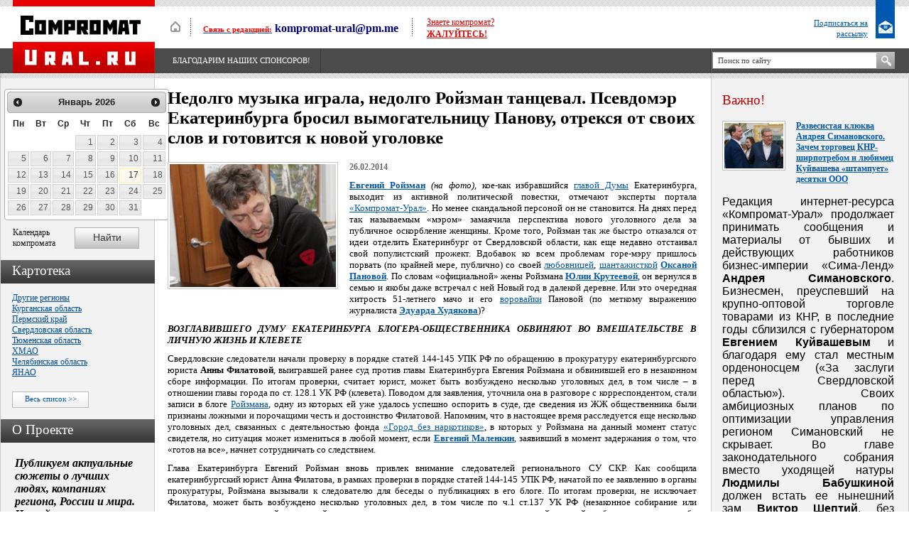

--- FILE ---
content_type: text/html; charset=utf-8
request_url: https://www.kompromatural.ru/nedolgo_royzman_tantseval_psevdomer_ekaterinburga_brosil_panovu
body_size: 22913
content:
<!DOCTYPE html PUBLIC "-//W3C//DTD XHTML 1.0 Strict//EN" "http://www.w3.org/TR/xhtml1/DTD/xhtml1-strict.dtd">
<html xmlns="http://www.w3.org/1999/xhtml" xml:lang="ru" lang="ru">
<head>
    <base href="https://www.kompromatural.ru/"/>
    <meta http-equiv="Content-Type" content="text/html; charset=utf-8"/>
    <meta name="description" content="Лживые методы екатеринбургского мэра Евгения Ройзмана" />
<meta name="keywords" content="Ройзман, трус, обманщик, жигало, Панова, вымогательница, Крутеева, скандал" />
<meta name="Language" content="ru" />
<link rel="shortcut icon" type="image/vnd.microsoft.icon" href="/favicon.ico" />
<link rel="stylesheet" type="text/css" href="/assets/2d252c9e/jui/css/base/jquery-ui.css" />
<link rel="stylesheet" type="text/css" href="https://www.kompromatural.ru/style.css" media="screen, projection" />
<link rel="stylesheet" type="text/css" href="https://www.kompromatural.ru/css/itexcms.css" />
<link rel="stylesheet" type="text/css" href="https://www.kompromatural.ru/css/form.css" />
<link rel="stylesheet" type="text/css" href="https://www.kompromatural.ru/js/highslide/highslide.css" />
<script type="text/javascript" src="/assets/2d252c9e/jquery.min.js"></script>
<script type="text/javascript" src="https://www.kompromatural.ru/js/highslide/highslide-full.packed.js"></script>
<script type="text/javascript" src="https://www.kompromatural.ru/js/highslide/highslide-init.js"></script>
<script type="text/javascript" src="https://www.kompromatural.ru/js/app.js"></script>
<script type="text/javascript" src="https://www.kompromatural.ru/js/func.js"></script>
<script type="text/javascript" src="https://www.kompromatural.ru/js/jquery.simplemodal.1.4.1.min.js"></script>
<title>Ройзман бросил вымогательницу Панову — Ждём Ваш компромат на kompromat-ural@protonmail.com</title>
</head>

<body>
<!-- Optimized for: IE 7.0+, Opera 9.0+, Mozilla Firefox 3.2+ -->
<!-- Version 1.1.3.11 -->
<div id="mainWrapper">
    <!--LAYOUT-->
	<div id="header">
		<div id="menu">
			<ul>
	<li>
				<a class="" href="/">БЛАГОДАРИМ НАШИХ СПОНСОРОВ!</a>	</li>
    </ul>
		</div>
		<div id="logo"> <a href="https://www.kompromatural.ru"><img src="img/logo.gif" alt="Антикоррупционный портал" /></a></div>
		<div id="tel">
			<div class="dom"><a href="https://www.kompromatural.ru"><img src="img/dom.gif" alt="" /></a></a></div>
			<div class="mail"><p><span style="font-size: medium; color: #000080;"><strong><span style="color: #ff0000; font-size: small;"><a href="javascript:modal('div.okno_jaloba');" target="_blank"><span style="color: #ff0000;">Связь с редакцией:</span></a></span>&nbsp;<span style="font-size: medium;">kompromat-ural@pm.me</span></strong></span></p></div>
			<div class="slovo"><a href="javascript:modal('div.okno_jaloba');" class="glass">Знаете компромат?<br /><span>Жалуйтесь!</span></a></div>
		</div>
		<div id="sign"><a href="javascript:modal('div.okno_sign');" class="glass">Подписаться на рассылку</a></div>
		<div id="search">
			<form id="yw0" action="search" method="GET"><input id="check" class="textSearch" value="Поиск по сайту" onfocus="checkword();" onblur="checkword2();" name="Search[search]" type="text" /><button class="but" type="submit" name="yt0"></button></form><script>
	function checkword(){
		if (document.getElementById('check').value == 'Поиск по сайту'){
			document.getElementById('check').value = '';
		}
	}
	function checkword2(){
		if (document.getElementById('check').value == ''){
			document.getElementById('check').value = 'Поиск по сайту';
		}
	}
</script>
		</div>
		<div class="line1"></div>
		<!-- Окно Комментировать--> 
		<div class="okno okno_comm" id="okno_comm">
			<div><input type="submit" onclick="$.modal.close();" class="butclose" value="" /></div>
			<div class="zag">Комментировать</div>
			<div class="text">
				<p><span style="font-size: small;"><strong>C 12.03.2018</strong>&nbsp;комментарии принимаются <strong>только</strong> на эл. почту редакции:<br /><span style="color: #0000ff;"><strong>kompromat-ural@pm.me</strong></span></span></p>				<form enctype="multipart/form-data" class="form_all" id="core-form" action="/nedolgo_royzman_tantseval_psevdomer_ekaterinburga_brosil_panovu" method="post">
<div style="display:none"><input type="hidden" value="aa1fe21c4070ddd03f40291a927b02090fd70e08" name="YII_CSRF_TOKEN" /></div>	    <div class="forma_text">Ваше имя:</div>
	<div class="forma"><input style="width:298px;" name="KommentForm[name]" id="KommentForm_name" type="text" /></div>
	<div class="forma_text">Комментарий:</div>
	<div class="forma"><textarea style="width:298px; max-width:298px; height:80px;resize:none;" name="KommentForm[message]" id="KommentForm_message"></textarea></div>
	<div class="forma_text">Введите символы c картинки:</div>
		
	<div class="kod"><img align="absmiddle" height="47" id="yw1" src="/nedolgo_royzman_tantseval_psevdomer_ekaterinburga_brosil_panovu/action.captcha/v/696b618f68045" alt="" /></div>
	<div class="forma2"><input style="width:120px;  margin-top:10px;" name="KommentForm[verifyCode]" id="KommentForm_verifyCode" type="text" /></div>
	<p><button type="submit" class="but" name="yt1"></button></p>
</form>


			</div>
		</div>
		<!-- //Окно Комментировать-->
					<!-- Окно Жалуйтесь!--> 
		<div class="okno okno_jaloba" id="okno_jaloba">
			<div><input type="submit" onclick="$.modal.close();" class="butclose" value="" /></div>
			<div class="zag">Жалуйтесь!</div>
			<div class="text">
				<p style="text-align: justify;"><span style="font-size: small;"><strong><span style="text-decoration: underline;">ОБЯЗАТЕЛЬНО</span> дублируйте</strong> отправку в редакцию:<span style="color: #0000ff;"><br /><strong>kompromat-ural@pm.me</strong></span>&nbsp;Конфиденциальность гарантируем!</span></p>				<form enctype="multipart/form-data" class="form_all" id="core-form" action="/nedolgo_royzman_tantseval_psevdomer_ekaterinburga_brosil_panovu" method="post">
<div style="display:none"><input type="hidden" value="aa1fe21c4070ddd03f40291a927b02090fd70e08" name="YII_CSRF_TOKEN" /></div>	<div class="forma_text">ФИО:</div>
	<div class="forma"><input style="width:298px;" name="JalobaForm[fio]" id="JalobaForm_fio" type="text" /></div>
	<div class="forma_text">Ваш e-mail:</div>
	<div class="forma"><input style="width:298px;" name="JalobaForm[email]" id="JalobaForm_email" type="text" /></div>
	<div class="forma_text">Ваш Телефон:</div>
	<div class="forma"><input style="width:298px;" name="JalobaForm[tel]" id="JalobaForm_tel" type="text" /></div>				
	<div class="forma_text">Прикрепить Файл:</div>
	<div class="forma"><input id="ytJalobaForm_ffatt1" type="hidden" value="" name="JalobaForm[ffatt1]" /><input style="width:298px;" class="inp required" name="JalobaForm[ffatt1]" id="JalobaForm_ffatt1" type="file" /></div>
	<div class="forma" id="hid1" style="margin-left:102px;display:none;"><input id="ytJalobaForm_ffatt2" type="hidden" value="" name="JalobaForm[ffatt2]" /><input style="width:298px;" class="inp required" name="JalobaForm[ffatt2]" id="JalobaForm_ffatt2" type="file" /></div>
	<div class="forma" id="hid2" style="margin-left:102px;display:none;;"><input id="ytJalobaForm_ffatt3" type="hidden" value="" name="JalobaForm[ffatt3]" /><input style="width:298px;" class="inp required" name="JalobaForm[ffatt3]" id="JalobaForm_ffatt3" type="file" /></div>
	<div class="forma" id="hid3" style="margin-left:102px;display:none;"><input id="ytJalobaForm_ffatt4" type="hidden" value="" name="JalobaForm[ffatt4]" /><input style="width:298px;" class="inp required" name="JalobaForm[ffatt4]" id="JalobaForm_ffatt4" type="file" /></div>
	<div class="forma" id="hid4" style="margin-left:102px;display:none;"><input id="ytJalobaForm_ffatt5" type="hidden" value="" name="JalobaForm[ffatt5]" /><input style="width:298px;" class="inp required" name="JalobaForm[ffatt5]" id="JalobaForm_ffatt5" type="file" /></div>
	<div class="forma3" id="self_id"><a style="cursor:pointer;" onclick="open_hid();" style="float:left; margin:3px 5px 0 0;">Еще</a> <a style="cursor:pointer;" onclick="open_hid();"><img src="img/pluse.gif" alt="" /></a></div>
	<div class="forma_text">Текст Комментария:</div>
	<div class="forma"><textarea style="width:298px; max-width:298px; height:80px; max-height:80px; resize:none;" rows="0" cols="0" name="JalobaForm[message]" id="JalobaForm_message"></textarea></div>
	<div class="forma_text">Введите символы c картинки:</div>
				
	<div class="kod"><img align="absmiddle" height="47" id="yw2" src="/nedolgo_royzman_tantseval_psevdomer_ekaterinburga_brosil_panovu/action.captcha/v/696b618f686fb" alt="" /></div>
	<div class="forma2"><input style="width:120px;  margin-top:10px;" name="JalobaForm[verifyCode]" id="JalobaForm_verifyCode" type="text" /></div>
	<p><button type="submit" class="but" name="yt2"></button></p>
</form><script>
	function open_hid(){
		if (document.getElementById('hid1').style.display == 'none'){
			document.getElementById('hid1').style.display = '';
		} else if (document.getElementById('hid2').style.display == 'none'){
			document.getElementById('hid2').style.display = '';
		} else if (document.getElementById('hid3').style.display == 'none'){
			document.getElementById('hid3').style.display = '';
		} else if (document.getElementById('hid4').style.display == 'none'){
			document.getElementById('hid4').style.display = '';
			document.getElementById('self_id').style.display = 'none';
		}
	}
</script>
			</div>
		</div>
		<!-- //Окно Жалуйтесь!-->
				<!-- Окно Подписаться на рассылку--> 
		<div class="okno okno_sign" id="okno_sign">
			<div><input type="submit" onclick="$.modal.close();" class="butclose" value="" /></div>
			<div class="zag">Подписаться на рассылку</div>
			<div class="text">
				<p><span style="font-size: small;">Регулярно получайте пополнение компромата. И присылайте свой компромат в редакцию:<br /></span><strong><span style="font-size: small;"><strong><span style="color: #0000ff;">kompromat-ural@pm.me<br /></span></strong></span></strong><span style="font-size: small;">Мы его опубликуем!</span></p>				<form enctype="multipart/form-data" class="form_all" id="core-form" action="/nedolgo_royzman_tantseval_psevdomer_ekaterinburga_brosil_panovu" method="post">
<div style="display:none"><input type="hidden" value="aa1fe21c4070ddd03f40291a927b02090fd70e08" name="YII_CSRF_TOKEN" /></div>	    <div class="forma_text">Ваш e-mail:</div>
	<div class="forma"><input style="width:298px;" name="SubsForm[user_email]" id="SubsForm_user_email" type="text" maxlength="255" /></div>
	<div class="forma_text">Введите символы c картинки:</div>
		
	<div class="kod"><img align="absmiddle" height="47" id="yw3" src="/nedolgo_royzman_tantseval_psevdomer_ekaterinburga_brosil_panovu/action.captcha/v/696b618f693e5" alt="" /></div>
	<div class="forma2"><input style="width:120px;  margin-top:10px;" name="SubsForm[verifyCode]" id="SubsForm_verifyCode" type="text" /></div>
	<p><button type="submit" class="but" name="yt3"></button></p>
	</form>					
					



			</div>
		</div>
		<!-- //Окно Подписаться на рассылку-->
					<!-- Окно Спасибо за Ваше мнение--> 
		<div class="okno okno_sp" id="okno_sp">
			<div><input type="submit" onclick="$.modal.close();" class="butclose" value="" /></div>
			<p class="red"><span style="font-size: small;">С 12.03.2018 эта форма для комментирования не действует.<br /><strong>Отправляйте комментарии и материалы в редакцию</strong>:</span><br /><span style="font-size: small;"><span style="color: #0000ff;"><strong>kompromat-ural@pm.me</strong></span></span></p>		</div>
		<!-- //Окно Окно Спасибо за Ваше мнение-->	
				
		
		
		
		
    </div>
    <div id="tableMain">
        <div id="tdLeft">
	<div class="line_left"></div>
	<div class="kalendar"><form id="calk" method="GET" action="/kartoteka/action.data">
		<div style="margin-left:-12px;"><input style="width:15em" id="cal" type="hidden" name="cal" /><div style="width:15em" id="cal_container" name="cal_container"></div></div>
		<div class="but_kalend">
			<div class="but1"><a onclick="calk.submit();" style="cursor:pointer;">Найти</a></div><span>Календарь компромата</span>
		</div></form>
	</div>
	<div class="zag_kartot">Картотека</div>
				<ul class="list">
					<li><a href="/kartoteka/action.tema/tema/"></a></li>
					<li><a href="/kartoteka/action.tema/tema/Другие регионы">Другие регионы</a></li>
					<li><a href="/kartoteka/action.tema/tema/Курганская область">Курганская область</a></li>
					<li><a href="/kartoteka/action.tema/tema/Пермский край">Пермский край</a></li>
					<li><a href="/kartoteka/action.tema/tema/Свердловская область">Свердловская область</a></li>
					<li><a href="/kartoteka/action.tema/tema/Тюменская область">Тюменская область</a></li>
					<li><a href="/kartoteka/action.tema/tema/ХМАО">ХМАО</a></li>
					<li><a href="/kartoteka/action.tema/tema/Челябинская область">Челябинская область</a></li>
					<li><a href="/kartoteka/action.tema/tema/ЯНАО">ЯНАО</a></li>
				</ul>
	<div class="but_list"><a href="kartoteka">Весь список >></a></div>
	<div class="zag_kartot">О Проекте</div>
		<div class="about_pr">
		<div class="about_pr" style="text-align: left;">
		<p><span style="font-size: medium;"><em><strong>Публикуем актуальные сюжеты о лучших людях, компаниях региона, России и мира. Читайте, высказывайтесь, делитесь секретами, делайте тайное явным!</strong></em></span></p>		</div>
	</div>
</div>
<div id="tdRight">
	<div class="line_right"></div>
	<p class="zag_vajno">Важно!</p>
		<div class="vajno">
		<div class="vajno_aaa">
			<div class="foto_vajno"><a href="razvesistaya-klyukva-andreya-simanovskogo-kuyvasheva"><img src="https://www.kompromatural.ru/getimg/83/64/crop/files/core/5513_image.jpg" alt="" /></a></div>
			<div class="zag2_vajno"><a href="razvesistaya-klyukva-andreya-simanovskogo-kuyvasheva">Развесистая клюква Андрея Симановского. Зачем торговец КНР-ширпотребом и любимец Куйвашева «штампует» десятки ООО</a></div>
		</div>
		<div class="text_vajno"><p class="MsoNoSpacing" style="text-align: justify;"><span style="font-size: 12.0pt; font-family: 'Arial','sans-serif';">Редакция интернет-ресурса &laquo;Компромат-Урал&raquo; продолжает принимать сообщения и материалы от бывших и действующих работников бизнес-империи &laquo;Сима-Ленд&raquo; <strong>Андрея</strong> <strong>Симановского</strong>. Бизнесмен, преуспевший на крупно-оптовой торговле товарами из КНР, в последние годы сблизился с губернатором <strong>Евгением</strong> <strong>Куйвашевым</strong> и благодаря ему стал местным орденоносцем (&laquo;За заслуги перед Свердловской областью&raquo;). Своих амбициозных планов по оптимизации управления регионом Симановский не скрывает. Во главе законодательного собрания вместо уходящей натуры <strong>Людмилы</strong> <strong>Бабушкиной</strong> должен встать ее нынешний зам <strong>Виктор</strong> <strong>Шептий</strong>, без памяти влюбившийся в &laquo;Симу-Ленд&raquo;. Впрочем, Шептий &ndash; еще куда ни шло. Была вероятность, что областной парламент возглавит автор и исполнитель песен о печальных бандитах и желанных проститутках <strong>Александр</strong> <strong>Новиков</strong>, к которому Симановский питает нежные чувства. Благо, шансонье продул прошлогодние выборы в заксо, а последовавшее уголовное преследование Новикова за мошеннический обман дольщиков его девелоперских проектов окончательно перечеркнуло задумку &laquo;Новиков &ndash; спикер&raquo;. Сейчас было бы совсем не комильфо.</span></p>
<p class="MsoNoSpacing" style="text-align: justify;"><span style="font-size: 12.0pt; font-family: 'Arial','sans-serif';">Помимо штурма крупных политических высот, Андрей Моисеевич рассчитывает и &laquo;на сладкое&raquo;. Источники редакции &laquo;Компромат-Урал&raquo; в свердловском правительстве знают, что директор департамента молодежной политики <strong>Ольга</strong> <strong>Глацких</strong> готова по-олимпийски благородно пожертвовать креслом ради перспективной приближенной Андрея Симановского &ndash; <strong>Анастасии</strong> <strong>Лукичевой</strong>. Чуть больше года назад Лукичева вместе со своим влиятельным отцом <strong>Евгением</strong> <strong>Коростелем</strong> организовала фонд &laquo;Альфа-патриот&raquo; и готовит себя к пышной политической карьере, в которой нынешний пост Глацких станет неплохим промежуточным этапом. Анастасию Евгеньевну чаще видят в администрации губернатора.</span></p>
<p class="MsoNoSpacing" style="text-align: justify;"><span style="font-size: 12.0pt; font-family: 'Arial','sans-serif';">Кстати, фонд &laquo;Альфа-патриот&raquo; зарегистрирован в Екатеринбурге на Черняховского, 86. По данным редакции &laquo;Компромат-Урал&raquo;, полученным от работников &laquo;Сима-Ленда&raquo;, по этому адресу прописаны десятки других юрлиц и ИП, участвующих в схемах Симановского и незаслуженно обделенных вниманием ФНС и Росфинмониторинга. За налоговый контроль на данной территории отвечает Межрайонная ИФНС № 25 во главе с <strong>Михаилом</strong> <strong>Филимоновым</strong>.</span></p>
<p class="MsoNoSpacing" style="text-align: justify;"><span style="font-size: 12.0pt; font-family: 'Arial','sans-serif';">У фискалов всегда вызывает интерес, зачем респектабельному предпринимателю, который, в общем-то, ведет однородный бизнес, хаотично множить свои фирмы. Но насколько бдительны налоговики к организациям Симановского?</span></p></div>
	</div>
	</div>
<div id="content">
	<div class="line_center"></div>
					
	<script>
	function show()
	{
		if (document.getElementById('po_teme').style.display == 'none') {
			document.getElementById('po_teme').style.display = '';
		} else {
			document.getElementById('po_teme').style.display = 'none';
		}
	}
	function show_komment()
	{
		if (document.getElementById('komment').style.display == 'none') {
			document.getElementById('komment').style.display = '';
			document.getElementById('komment_dop').style.display = 'none';
		} else {
			document.getElementById('komment').style.display = 'none';
			document.getElementById('komment_dop').style.display = '';
		}
	}
</script>
<script language="javascript">
function CallPrint(strid)
{
 var prtContent = document.getElementById(strid);
 var prtCSS = '<link rel="stylesheet" href="style.css" type="text/css" />';
 var WinPrint = window.open('','','left=0,top=0,width=1000,height=800,toolbar=0,scrollbars=1,status=0');
 WinPrint.document.write('<div id="print" class="contentpane">');
 WinPrint.document.write(prtCSS);
 WinPrint.document.write(prtContent.innerHTML);
 WinPrint.document.write('<p></p><p></p><hr><div style="font-size:12px;">"Компромат-Урал" - запрещено для детей. Ссылка при использовании материалов сайта обязательна. Обратная связь: info@kompromat-ural.ru, ural.kompromat@gmail.com</div>');
 WinPrint.document.write('</div>');
 WinPrint.document.close();
 WinPrint.print();
 WinPrint.close();
 prtContent.innerHTML=strOldOne;
}
</script>
<div id="print-content">
<h1 class="title h1">Недолго музыка играла, недолго Ройзман танцевал. Псевдомэр Екатеринбурга бросил вымогательницу Панову, отрекся от своих слов и готовится к новой уголовке</h1>
	<div class="publ2">
		<div class="foto_publ2"><img src="https://www.kompromatural.ru/getimg/234/173/crop/files/core/1747_image.jpg" alt="Недолго музыка играла, недолго Ройзман танцевал. Псевдомэр Екатеринбурга бросил вымогательницу Панову, отрекся от своих слов и готовится к новой уголовке" /></div>
		<p class="data">26.02.2014</p>
		<p style="text-align: justify;"><span style="font-size: small;"><a href="http://www.kompromatural.ru/%D0%B8%D0%B7%D0%B1%D0%B8%D1%80%D0%B0%D1%82%D0%B5%D0%BB%D0%B8_%D0%B5%D0%BA%D0%B0%D1%82%D0%B5%D1%80%D0%B8%D0%BD%D0%B1%D1%83%D1%80%D0%B3%D0%B0_-_%D1%80%D0%B0%D0%B7%D0%BC%D0%B5%D0%BD%D0%BD%D0%B0%D1%8F_%D0%BA%D0%B0%D1%80%D1%82%D0%B0_%D1%80%D0%BE%D0%B9%D0%B7%D0%BC%D0%B0%D0%BD" target="_blank"><strong>Евгений Ройзман</strong></a><em> (на фото)</em>, кое-как избравшийся <a href="http://www.kompromatural.ru/gruzinskie_kriminalnyie_avtoritetyi_koronovali_royzmana_merom_ekaterinburga" target="_blank">главой Думы</a> Екатеринбурга, выходит из активной политической повестки, отмечают эксперты портала <a href="http://www.kompromatural.ru/" target="_blank">&laquo;Компромат-Урал&raquo;</a>. Но менее скандальной персоной он не становится. На днях перед так называемым &laquo;мэром&raquo; замаячила перспектива нового уголовного дела за публичное оскорбление женщины. Кроме того, Ройзман так же быстро отказался от идеи отделить Екатеринбург от Свердловской области, как еще недавно отстаивал свой популистский прожект. Вдобавок ко всем проблемам горе-мэру пришлось порвать (по крайней мере, публично) со своей <a href="http://www.kompromatural.ru/%D0%B2%D1%81%D1%8E_%D0%B4%D0%B5%D1%8F%D1%82%D0%B5%D0%BB%D1%8C%D0%BD%D0%BE%D1%81%D1%82%D1%8C_%D0%BE(%D0%B0)%D0%BF%D0%B0%D0%BD%D0%BE%D0%B2%D0%BE%D0%B9_%D0%BC%D0%BE%D0%B6%D0%BD%D0%BE_%D1%83%D1%81%D0%BB%D0%BE%D0%B2%D0%BD%D0%BE_%D1%80%D0%B0%D0%B7%D0%B4%D0%B5%D0%BB%D0%B8%D1%82%D1%8C" target="_blank">любовницей</a>, <a href="http://www.kompromatural.ru/oksana_panova_ofitsialno_priznana_vyimogatelnitsey_skan_prigovora" target="_blank">шантажисткой</a> <a href="http://www.kompromatural.ru/%C2%AB%D0%B2%D1%8B%D0%BC%D0%BE%D0%B3%D0%B0%D1%82%D0%B5%D0%BB%D1%8C%D0%BD%D0%B8%D1%86%D0%B0_%D0%BF%D0%BE%D0%B4_%D0%B2%D0%B8%D0%B4%D0%BE%D0%BC_%D0%B6%D1%83%D1%80%D0%BD%D0%B0%D0%BB%D0%B8%D1%81%D1%82%D0%BA%D0%B8%C2%BB" target="_blank"><strong>Оксаной Пановой</strong></a>. По словам &laquo;официальной&raquo; жены Ройзмана <a href="http://www.kompromatural.ru/jena_royzmana_prodavala_ikonyi_on_vyikladyival_fotki_panovoy" target="_blank"><strong>Юлии Крутеевой</strong></a>, он вернулся в семью и якобы даже встречал с ней Новый год в далекой деревне. Или это очередная хитрость 51-летнего мачо и его <a target="_blank" rel="nofollow" href="/nedolgo_royzman_tantseval_psevdomer_ekaterinburga_brosil_panovu/action.redirect/url/aHR0cCUzQSUyRiUyRnd3dy51cG1vbml0b3IucnUlMkZlZGl0b3JpYWwlMkZoZWFyaW5ncyUyRjIwMTItMDItMDclMkY1NDIlMkY=">воровайки</a> Пановой (по меткому выражению журналиста <a href="http://www.kompromatural.ru/skandal_merom_ekaterinburga_izbran_starik_panov" target="_blank"><strong>Эдуарда Худякова</strong></a>)?</span></p>
<p style="text-align: justify;"><span style="font-size: small;"><strong><em>ВОЗГЛАВИВШЕГО ДУМУ ЕКАТЕРИНБУРГА БЛОГЕРА-ОБЩЕСТВЕННИКА ОБВИНЯЮТ ВО ВМЕШАТЕЛЬСТВЕ В ЛИЧНУЮ ЖИЗНЬ И КЛЕВЕТЕ</em></strong></span></p>
<p style="text-align: justify;"><span style="font-size: small;">Свердловские следователи начали проверку в порядке статей 144-145 УПК РФ по обращению в прокуратуру екатеринбургского юриста <strong>Анны Филатовой</strong>, выигравшей ранее суд против главы Екатеринбурга Евгения Ройзмана и обвинившей его в незаконном сборе информации. По итогам проверки, считает юрист, может быть возбуждено несколько уголовных дел, в том числе &ndash; в отношении главы города по ст. 128.1 УК РФ (клевета). Поводом для заявления, уточнила она в разговоре с корреспондентом, стали записи в блоге <a href="http://www.kompromatural.ru/royzman_teryaet_svoego_papu_tungusova" target="_blank">Ройзмана</a>, одну из которых ей уже удалось успешно оспорить в суде, где сведения из ЖЖ общественника были признаны ложными и порочащими честь и достоинство Филатовой. Напомним, что в настоящее время расследуется еще несколько уголовных дел, связанных с деятельностью фонда <a href="http://www.kompromatural.ru/%D0%BB%D0%BE%D0%B6%D1%8C_%D0%B8_%D1%82%D1%80%D1%83%D1%81%D0%BE%D1%81%D1%82%D1%8C_%D1%80%D0%BE%D0%B9%D0%B7%D0%BC%D0%B0%D0%BD%D0%B0" target="_blank">&laquo;Город без наркотиков&raquo;</a>, в которых у Ройзмана на данный момент статус свидетеля, но ситуация может измениться в любой момент, если <a href="http://www.kompromatural.ru/pribor_nochnogo_videniya_polnyie_shtanyi_royzmana_malenkina" target="_blank"><strong>Евгений Маленкин</strong></a>, заявивший в момент задержания о том, что &laquo;готов на все&raquo;, начнет сотрудничать со следствием.</span></p>
<p style="text-align: justify;"><span style="font-size: small;">Глава Екатеринбурга Евгений Ройзман вновь привлек внимание следователей регионального СУ СКР. Как сообщила екатеринбургский юрист Анна Филатова, в рамках проверки в порядке статей 144-145 УПК РФ, начатой по ее заявлению в органы прокуратуры, Ройзмана вызывали к следователю для беседы о публикациях в его блоге. По итогам проверки, не исключает Филатова, может быть возбуждено несколько уголовных дел, в том числе по ч.1 ст.137 УК РФ (незаконное собирание или распространение сведений о частной жизни лица, составляющих его личную или семейную тайну, без его согласия либо распространение этих сведений в публичном выступлении, публично демонстрирующемся произведении или СМИ), а также по ч.5 ст. 128.1 УК РФ (клевета).</span></p>
<p style="text-align: justify;"><span style="font-size: small;">&laquo;У Ройзмана в ЖЖ постоянно публикуется информация обо мне, причем о том, о чем он пишет, можно было узнать только при помощи прослушки или просмотра моей переписки. В этот раз нет речи о распространении порочащих сведений &ndash; я веду законопослушный образ жизни, но вмешательство посторонних я считаю недопустимым. В связи с этим я писала обращение в прокуратуру и предполагала, что в надзорном органе вынесут представление, но там решили, что в данной ситуации может усматриваться состав преступления, и передали материалы в Следственное управление СКР для проверки и принятия процессуального решения&raquo;, &ndash; заявила Филатова.</span></p>
<p style="text-align: justify;"><span style="font-size: small;">Официальный представитель СУ СКР по Свердловской области <strong>Александр Шульга </strong>на данный момент появление новых вопросов к Ройзману комментировать отказывается.</span></p>
<p style="text-align: justify;"><span style="font-size: small;">&laquo;Сейчас я не могу ни подтвердить, ни опровергнуть данную информацию&raquo;, &ndash; кратко заявил старший помощник руководителя управления Александр Шульга.</span></p>
<p style="text-align: justify;"><span style="font-size: small;">Отметим, что наряду с Ройзманом к уголовной ответственности могут быть привлечены и бывшие сотрудники правоохранительных органов, которые помогали ему в сборе информации. По словам Анны Филатовой, в ходе суда по ее иску к общественнику о распространении недостоверных и порочащих сведений выступал экс-начальник уголовного розыска УВД Екатеринбурга, который подтвердил, что он и его коллеги на постоянной основе просматривали ее электронную почту. Полученные данные передавались Ройзману, как и вещественные доказательства, полученные в ходе обыска на квартире экс-мужа Филатовой, <strong>Алексея Карпова</strong>.</span></p>
<p style="text-align: justify;"><span style="font-size: small;">Евгений Ройзман на звонки в течение дня не отвечал. Отметим, что ранее попытки получить его комментарии также не приводили к успеху &ndash; услышав вопросы, связанные с уголовными делами, Евгений Ройзман бросал телефонную трубку. Между тем на данный момент в производстве находится несколько уже возбужденных дел, в которых так или иначе фигурирует экс-глава &laquo;Города без наркотиков&raquo;. Одно из них касается пропажи старинных икон из храма в селе Быньги, где под руководством Ройзмана реабилитанты &laquo;Города без наркотиков&raquo; проводили так называемую &laquo;реставрацию&raquo;, не имея ни специального образования, ни оборудования, позволяющего сохранить старинные предметы церковной обстановки.</span></p>
<p style="text-align: justify;"><span style="font-size: small;">По наиболее тяжкому уголовному делу (ст. 127 УК &laquo;Незаконное лишение свободы&raquo;), в котором Ройзман пока считается свидетелем, главным обвиняемым является его &laquo;заместитель&raquo; по &laquo;Городу без наркотиков&raquo; Евгений Маленкин. Отметим, что это дело несет максимальную угрозу для бывшего общественника. При задержании в бане под Алапаевском при вскрытии двери силовой группой выяснилось, что Маленкин уже лежал на полу лицом вниз. В первую очередь он сказал оперативникам, что &laquo;готов на все&raquo; и ожидал задержания, хотя и был предельно напуган. Сразу после этого появилась информация о том, что замглавы &laquo;Города без наркотиков&raquo; может пойти на <a target="_blank" rel="nofollow" href="/nedolgo_royzman_tantseval_psevdomer_ekaterinburga_brosil_panovu/action.redirect/url/aHR0cCUzQSUyRiUyRnByYXZkYXVyZm8ucnUlMkZhcnRpY2xlcyUyRm1hbGVua2luLW5hY2hhbC1zZGF2YXQtZ2xhdnUtZ29yb2Rh">сделку со следствием</a> ради собственной безопасности, в частности &ndash; помещения в отдельную камеру СИЗО. Косвенными подтверждениями этой версии служат несколько фактов. Так, Маленкин на данный момент действительно сидит один в двухместной камере СИЗО Екатеринбурга. Кроме того, он уже успел рассказать следователям, что Ройзман знал о месте его укрытия и выходил с ним на связь, несмотря на то, что Маленкин находился в международном розыске по обвинению в тяжких преступлениях.</span></p>
<p style="text-align: justify;"><span style="font-size: small;">Напомним, что источники считают, что сделка со следствием сейчас является единственным приемлемым вариантом для Евгения Маленкина.</span></p>
<p style="text-align: justify;"><span style="font-size: small;">&laquo;Маленкину это позволит при обвинительном приговоре получить условный срок, к тому же попав под действие программы защиты свидетелей. Отказ от нее означает перевод в общую камеру с людьми, кому деятельность Маленкина нанесла существенный вред. Но тут все будет зависеть от того, что скажут авторитеты группировок с воли. При этом в случае реализации первого варианта развития событий список подозреваемых может расшириться до 10 членов на тот момент уже ОПГ &laquo;Город без наркотиков&raquo;, включая и его главу&raquo;, &ndash; отмечает собеседник.</span></p>
<p style="text-align: justify;"><span style="font-size: small;">Ранее уже неоднократно сообщалось о связях Ройзмана с криминальными лидерами, в частности, недавно умершим в московской больнице <strong>Темури Мирзоевым (Тимур Свердловский)</strong>. Сотрудники подразделения свердловского ГУ МВД по борьбе с оргпреступностью несколько раз пресекали &laquo;сходки&raquo; с участием Мирзоева и его представителей, на которых обсуждалась и поддержка Ройзмана на выборах главы Екатеринбурга. На данный момент, по словам начальника подразделения <strong>Константина Строганова</strong>, у него нет новых данных по Ройзману, которые можно было бы опубликовать без ущерба для работы оперативников, но работа при этом продолжается.</span></p>
<p style="text-align: right;"><span style="font-size: small;"><em>Алексей Остапов<br /> <a target="_blank" rel="nofollow" href="/nedolgo_royzman_tantseval_psevdomer_ekaterinburga_brosil_panovu/action.redirect/url/aHR0cCUzQSUyRiUyRnByYXZkYXVyZm8ucnUlMkZhcnRpY2xlcyUyRnJveXptYW51LWdyb3ppdC11Z29sb3Zub2UtZGVsby16YS1wcmVzdHVwbnV5dS1vc3ZlZG9tbGVubm9zdA==">&laquo;Правда УрФО&raquo;</a></em></span></p>
<p style="text-align: justify;"><span style="font-size: small;"><strong><em>***</em></strong></span></p>
<p style="text-align: justify;"><span style="font-size: small;"><strong><em>ДЕКОРАТИВНЫЙ МЭР, РАНЕЕ СУДИМЫЙ ЕВГЕНИЙ РЙЗМАН БРОСИЛ ВЫМОГАТЕЛЬНИЦУ ОКСАНУ ПАНОВУ И ВЕРНУЛСЯ В СЕМЬЮ</em></strong></span></p>
<p style="text-align: justify;"><span style="font-size: small;"><a href="http://www.kompromatural.ru/files/Pan_Royz/kruteeva.jpg" target="_blank"><img style="margin-left: 5px; margin-right: 5px; float: left;" title="Юлия Крутеева хорошо знает повадки Ройзмана" src="http://www.kompromatural.ru/files/Pan_Royz/kruteeva.jpg" alt="Крутеева Ройзман Панова скандал любовники секс" width="320" height="160" /></a>Люди встречают самый любимый праздник по-разному: кто отрывается, как может, кто спать ложится с вечера, а кто вообще ничего не может вспомнить. Корреспонденты узнали, как и где самые известные жители города встретили Новый 2014 год&hellip;</span></p>
<p style="text-align: justify;"><span style="font-size: small;">А мэр Ройзман встретил Новый год вместе с семьей у костра &ndash; в деревне в Артемовском районе.&ndash; До тех пор, пока я не придумала ездить на праздник в деревню, наши Новые года были архи-скучными: сидели на диване за столом, &ndash; рассказала <strong>Юлия Крутеева</strong>, <a href="http://www.kompromatural.ru/sudimyiy_dvoejenets_dekorativnyiy_mer_ekaterinburga_royzman" target="_blank">супруга мэра</a>.</span></p>
<p style="text-align: justify;"><span style="font-size: small;">По ее словам, они уже не первый раз так встречают Новый год на улице в деревне.&ndash; У каждого свои обязанности: я бенгальские огни поджигала, мой отец &ndash; костер, а мэр &ndash; салюты, &ndash; поясняет Юлия. &ndash; Во дворе дома растет кедр, мы под него все подарки складываем. А после того, как торжественно выпьем на улице по бокалу шампанского, тащим мешок в дом, где делим подарки: каждый достает себе несколько &ndash; от всех остальных членов семьи (все подарки подписаны).</span></p>
<p style="text-align: justify;"><span style="font-size: small;">&laquo;У мэра была обязанность поджечь салюты. Два из них поджег хорошо, а вожделенный мною &laquo;Бахчисарайский фонтан&raquo; так и не загорелся!&raquo;, - Юлия Крутеева, супруга мэра Екатеринбурга Евгения Ройзмана.</span></p>
<p style="text-align: right;"><a target="_blank" rel="nofollow" href="/nedolgo_royzman_tantseval_psevdomer_ekaterinburga_brosil_panovu/action.redirect/url/aHR0cCUzQSUyRiUyRnd3dy5tZXRyb25ld3MucnUlMkZnb3JvZGEtbWV0cm8lMkZrYWstdmlweS12c3RyZWNoYWxpLW5vdnlqLWdvZCUyRnlWVG5ieS0tLTBEUl81RmNPU0VsQk9IcDdwOTdaV3clMkY="><span style="font-size: small;"><em>&laquo;Метро&raquo;</em></span></a></p>
<p style="text-align: justify;"><span style="font-size: small;"><strong><em>***</em></strong></span></p>
<p style="text-align: justify;"><span style="font-size: small;"><strong><em>ФЛЮГЕР. ЕВГЕНИЙ РОЙЗМАН ОТРЕКСЯ ОТ СВОИХ СЕПАРАТИСТСКИХ ЗАЯВЛЕНИЙ. &laquo;ЕГО ИМИДЖ ЧЕЛОВЕКА СЛОВА &ndash; ДУТЫЙ&raquo;</em></strong></span></p>
<p style="text-align: justify;"><span style="font-size: small;">Накануне, 25 февраля, глава гордумы Екатеринбурга Евгений Ройзман публично заявил, что не собирается призывать власти сделать Екатеринбург субъектом Российской Федерации. Мэру написали предупредительное письмо из прокуратуры, передает корреспондент.</span></p>
<p style="text-align: justify;"><span style="font-size: small;">Свое заявление Ройзман сделал сразу после очередного заседания муниципальной думы. Он сообщил депутатам, что всего лишь высказал личное мнение. &laquo;Я отдаю себе отчет, что Екатеринбург от Свердловской области не отделить. Поэтому всего лишь высказал свою позицию, я не предлагал никаких законопроектов&raquo;, &mdash; подчеркнул глава города.</span></p>
<p style="text-align: justify;"><span style="font-size: small;"><a target="_blank" rel="nofollow" href="/nedolgo_royzman_tantseval_psevdomer_ekaterinburga_brosil_panovu/action.redirect/url/aHR0cCUzQSUyRiUyRmVhbmV3cy5ydSUyRm5ld3MlMkZwb2xpY3klMkZwb2xpdG9sb2dpX3JveXptYW5fdHlhbmV0X2VrYXRlcmluYnVyZ192X3NyZWRuZXZla292ZSUyRg==">Напомним</a>, в начале декабря Евгений Ройзман заявил о том, что Екатеринбург нужно вывести из юрисдикции региона, чтобы он стал городом федерального значения. Тогда его слова вызвали бурное обсуждение у представителей политической общественности Среднего Урала. Очевидно, прокуратура сочла нужным попросить мэра не делать таких громких заявлений. Пойдя навстречу ведомству, мэр отказался от собственной позиции и продемонстрировал, что его имидж человека слова нестабилен.</span></p>
<p style="text-align: right;"><a target="_blank" rel="nofollow" href="/nedolgo_royzman_tantseval_psevdomer_ekaterinburga_brosil_panovu/action.redirect/url/aHR0cCUzQSUyRiUyRmVhbmV3cy5ydSUyRm5ld3MlMkZwb2xpY3klMkZnbGF2YV9la2F0ZXJpbmJ1cmdhX2V2Z2VuaXlfcm95em1hbl9vdHJla3N5YV9vdF9zdm9paF9zZXBhcmF0aXN0c2tpaF96YXlhdmxlbml5JTJG"><span style="font-size: small;"><em>&laquo;ЕАН&raquo;</em></span></a></p>	</div>
</div>
<div class="but_publ2"><a style="cursor:pointer;" onclick="show();">Еще по теме >></a></div>

<div class="comment" id="komment_dop">
	<div class="line_comm"></div>
	<div class="but_comm">
		<a style="cursor:pointer;" onclick="show_komment();"><img src="img/but1_comm.gif" alt="" /></a>
		<a style="cursor:pointer;" onClick="javascript:CallPrint('print-content');"><img src="img/but2_comm.jpg" alt="" /></a>
	</div>
</div>

<div class="comment" id='komment' style="display:none;">
	<div class="line_comm"></div>
	<div class="open_comm">
		<div class="but3_comm"><a href="javascript:modal('div.okno_comm');" class="glass"><img src="img/but_comm_open.jpg" alt="" /></a></div>
				<div class="open_comm2">
			<p class="data">1.03.2014 | сто лет в Екб</p>
			<p>Да уж.... Слов нет. Не мэр у нас, а фраерок какой-то мутный</p>
		</div>
				<div class="open_comm2">
			<p class="data">28.02.2014 | семья</p>
			<p>Как вообще можно сравнивать с шавкой Панихой интеллигентную Юлию Крутееву, которая давно знает все какашки Ройзмана</p>
		</div>
				<div class="open_comm2">
			<p class="data">28.02.2014 | Ройзман - пшик</p>
			<p>Согласен, все больше разочарования в этом жигале. Люди дураки повелись, галчки за него ставили, а кончилось все пшиком.</p>
		</div>
				<div class="open_comm2">
			<p class="data">27.02.2014 | Мурка</p>
			<p>Спящий с Пановой да услышит, спящий с Пановой да прозреет. И будет независимому городу счастье!</p>
		</div>
				<div class="open_comm2">
			<p class="data">27.02.2014 | NS</p>
			<p>привык как раньше, при работе в Фонде из кустов кричать на действующую власть. а тут самому за слова отвечать пришлось. и ему указали на место. наверное он хороший "общественник" НО абсолютно не хозяйственник, не руководитель крупного города. Женя болтун, не больше. разочаровал.</p>
		</div>
				<div class="open_comm2 last">
			<p class="data">27.02.2014 | Вт так</p>
			<p>Тунгусовская шестерка</p>
		</div>
			</div>
	
	<div class="but_comm">
		<a style="cursor:pointer;" onclick="show_komment();"><img src="img/but3_comm.jpg" alt="" /></a>
		<a style="cursor:pointer;" onClick="javascript:CallPrint('print-content');"><img src="img/but2_comm.jpg" alt="" /></a>
	</div>
</div>

<div id="po_teme" style="display:none;">
<h2 class="po_temeh2">Еще по теме:</h2>
<div class="po_teme">
	<p class="data">7.10.2025</p>
	<p class="zag"><a href="kuyvashev-smirnov-criminal-corruption">Николай Смирнов смирился с мелочёвкой. Экс-министру ЖКХ и его подельникам вменили взятки в жалком размере</a></p>
	<p><p class="MsoNoSpacing" style="text-align: justify;"><span style="font-size: 12.5pt; font-family: 'Arial',sans-serif; mso-ansi-language: RU;" lang="RU">Прокуратура Свердловской области утвердила обвинительные заключения в отношении бывших областного министра энергетики и ЖКХ <strong>Николая Смирнова</strong>, его первого заместителя <strong>Игоря Чикризова</strong> и заместителя министра <strong>Андрея Кислицына</strong>. Их обвиняют в получении взяток на смехотворную общую сумму &laquo;свыше 4,4 млн руб&raquo;, то есть, ниже цены приличного автомобиля. Впрочем, имя Николая Смирнова не раз звучало в уголовном деле топ-менеджеров &laquo;Облкоммунэнерго&raquo;, а также в иске Генпрокуратуры по изъятию активов у <strong>Артёма Бикова</strong> и <strong>Алексея Боброва</strong>.</span></p></p>
</div>
<div class="po_teme">
	<p class="data">8.08.2025</p>
	<p class="zag"><a href="alfabank-fridman-kretov">«Мишу - пять лимонов» охмурили свои. Росселевский девелопер Кретов сумел надуть Альфа-олигарха Фридмана</a></p>
	<p><p class="MsoNoSpacing" style="text-align: justify;"><span style="font-size: 12.5pt; font-family: 'Arial',sans-serif;">На днях в редакцию &laquo;Компромат-Урал&raquo; поступила информация, побудившая вернуться к интересным событиям новейшей истории Екатеринбурга. В почти далёком 2016 году резонансная корпоративная разборка привела к посадке <strong>Николая Кретова</strong>. </span><span style="font-size: 12.5pt; font-family: 'Arial',sans-serif; mso-ansi-language: RU;" lang="RU">Господин Кретов - некогда очень влиятельный застройщик и важная фигура в окружении <strong>Эдуарда Росселя</strong> времён губернаторства последнего в Свердловской области (ныне Росселю идёт 88-й год: оказывается, некоторые могут жить долго). К екатеринбургским проектам Николая Кретова можно отнести аквапарк &laquo;Лимпопо&raquo;, ТЦ &laquo;Кит&raquo; и &laquo;Екатерининский&raquo;. Кретов был совладельцем ЗАО &laquo;Урало-Сибирская инвестиционная компания&raquo; и компании &laquo;Линкор&raquo;.&nbsp;</span><span style="font-size: 12.5pt; font-family: 'Arial',sans-serif;">Отправка Кретова на нары считалась результатом того, что в конфликте ему оппонировал Альфа-банк (структура долларового миллиардера <strong>Михаила Фридмана</strong>).</span></p></p>
</div>
<div class="po_teme last">
	<p class="data">25.07.2025</p>
	<p class="zag"><a href="danilov-igor-expo-criminal-case">Игорь Данилов и в Hyatt ел, и условно сел. Один из первых папиков Юли-пельменя Михалковой отделался лёгким приговором за коррупцию</a></p>
	<p><p class="MsoNoSpacing" style="text-align: justify;"><span style="font-size: 12.5pt; font-family: 'Arial',sans-serif;">По данным редакции &laquo;Компромат-Урал&raquo;, гособвинение согласилось с мягким приговором в отношении экс-депутата регионального заксобрания и экс-директора государственного выставочного центра &laquo;Екатеринбург-Экспо&raquo; <strong>Игоря Данилова</strong>. Необычайно лёгкий вердикт Ленинского райсуда Екатеринбурга об условном сроке Данилова (который даже не признал свою вину!) оглашён 15 июля 2025 года, однако за неделю до этого гособвинение &laquo;решительно&raquo; потребовало для подсудимого 7 лет реальной тюремной отсидки. Между тем, 15-дневный срок, который УПК отводит для обжалования, почти истёк, но никаких официальных сообщений от &laquo;ока государева&raquo; на этот счёт в СМИ не поступает. Таким образом, господин Данилов, некогда один из местных &laquo;королей обнала&raquo;, скорее всего, выйдет сухим из воды. </span><span style="font-size: 12.5pt; font-family: 'Arial',sans-serif; mso-ansi-language: RU;" lang="RU">Особую пикантность ситуации придаёт тот факт, что в екатеринбургской тусовке Данилов известен как один первых &laquo;папиков&raquo; тогда ещё молодой <strong>Юли</strong>-&laquo;пельменя&raquo; <strong>Михалковой</strong> (недавно одинокой &laquo;звезде&raquo; стукнул 43-й год; её настоящая фамилия при рождении &ndash; <strong>Матюхина</strong>, но за неблагозвучностью сменила её на &laquo;Михалкову&raquo;).</span></p></p>
</div>
</div>
<h2 class="publ_h2">Другие публикации</h2>
<div class="publ">
	<div class="foto_publ"><a href="zhazit-nurgazinov-park-gagarina"><img src="https://www.kompromatural.ru/getimg/110/83/crop/files/core/28635_image.jpg" alt="" /></a></div>
	<div class="text_publ">
		<p class="data">8.10.2025</p>
		<p class="zag"><a href="zhazit-nurgazinov-park-gagarina">Жазит Нургазинов схематозил по-гулливерски. Главе челябинского ЦПКиО зря доверили субсидию на 400 миллионов</a></p>
		<p><p class="MsoNoSpacing" style="text-align: justify;"><span style="font-size: 12.5pt; font-family: 'Arial',sans-serif; mso-ansi-language: RU;" lang="RU">Директор челябинского центрального парка культуры и отдыха имени Юрия Гагарина <strong>Жазит Нургазинов</strong> стал фигурантом уголовного дела. Ему предъявлено обвинение в злоупотреблении должностными полномочиями. Следствие полагает, что в 2024 году он заключил договор поставки изношенных аттракционов по завышенной цене на сумму более 86 млн руб., используя полученные от администрации Челябинска субсидии. По данным источника в правоохранительных органах, сделка была заключена с ООО &laquo;Отдых&raquo;, у которого руководство парка ранее арендовало аттракционы.</span></p></p>
	</div>
</div>
<div class="publ">
	<div class="foto_publ"><a href="kuyvashev-smirnov-criminal-corruption"><img src="https://www.kompromatural.ru/getimg/110/83/crop/files/core/28634_image.jpg" alt="" /></a></div>
	<div class="text_publ">
		<p class="data">7.10.2025</p>
		<p class="zag"><a href="kuyvashev-smirnov-criminal-corruption">Николай Смирнов смирился с мелочёвкой. Экс-министру ЖКХ и его подельникам вменили взятки в жалком размере</a></p>
		<p><p class="MsoNoSpacing" style="text-align: justify;"><span style="font-size: 12.5pt; font-family: 'Arial',sans-serif; mso-ansi-language: RU;" lang="RU">Прокуратура Свердловской области утвердила обвинительные заключения в отношении бывших областного министра энергетики и ЖКХ <strong>Николая Смирнова</strong>, его первого заместителя <strong>Игоря Чикризова</strong> и заместителя министра <strong>Андрея Кислицына</strong>. Их обвиняют в получении взяток на смехотворную общую сумму &laquo;свыше 4,4 млн руб&raquo;, то есть, ниже цены приличного автомобиля. Впрочем, имя Николая Смирнова не раз звучало в уголовном деле топ-менеджеров &laquo;Облкоммунэнерго&raquo;, а также в иске Генпрокуратуры по изъятию активов у <strong>Артёма Бикова</strong> и <strong>Алексея Боброва</strong>.</span></p></p>
	</div>
</div>
<div class="publ">
	<div class="foto_publ"><a href="kolbasin-skr-strukov-corruption"><img src="https://www.kompromatural.ru/getimg/110/83/crop/files/core/28621_image.jpg" alt="" /></a></div>
	<div class="text_publ">
		<p class="data">15.08.2025</p>
		<p class="zag"><a href="kolbasin-skr-strukov-corruption">Два кусочека – Колбасину. «Почётный грамотей» Бастрыкина почти бесплатно обжился в luxury-квартире олигарха Струкова</a></p>
		<p><p class="MsoNoSpacing" style="text-align: justify;"><span style="font-size: 12.5pt; font-family: 'Arial',sans-serif;">Кампания по раскулачиванию долларового миллиардера Константина Струкова остаётся в сфере внимания редакции &laquo;Компромат-Урал&raquo;</span><span style="font-size: 12.5pt; font-family: 'Arial',sans-serif; mso-ansi-language: RU;" lang="RU">. </span><span style="font-size: 12.5pt; font-family: 'Arial',sans-serif;">События уже обернулись несколькими коррупционными скандалами с участием должностных лиц, имевших, мягко говоря, тесные связи с опальным олигархом. </span><span style="font-size: 12.5pt; font-family: 'Arial',sans-serif; mso-ansi-language: RU;" lang="RU">Особенное внимание проверяющие из Москвы обратили на взаимоотношения Струкова с руководителями регионального управления Следственного комитета. Как выяснилось, он знаком и с экс-главой регионального СУ СКР Денисом Чернятьевым, которого ранее <strong>Александр Бастрыкин</strong> уволил по дискредитирующим основаниям, и с нынешним &ndash; <strong>Алексеем Колбасиным</strong>. Колбасин имеет от Бастрыкина почётную грамоту, а также награжден медалями &laquo;За безупречную службу&raquo; </span><span style="font-size: 12.5pt; font-family: 'Arial',sans-serif;">III</span><span style="font-size: 12.5pt; font-family: 'Arial',sans-serif; mso-ansi-language: RU;" lang="RU"> и </span><span style="font-size: 12.5pt; font-family: 'Arial',sans-serif;">II</span><span style="font-size: 12.5pt; font-family: 'Arial',sans-serif; mso-ansi-language: RU;" lang="RU"> степени и именным оружием.</span></p></p>
	</div>
</div>
			
		
		<div class="backup">
			<div id="back"><a href="javascript:history.back();">Назад</a></div>
			<div id="up"><a href="javascript:window.scrollTo(0,0);">Наверх</a></div>
		</div>
			
</div>	
    </div>
    <!--//LAYOUT-->
   <div id="footWrap"></div>
</div>
<!--FOOTER-->
<div id="footer">
	<div id="dop_menu">
		<ul>
	<li>
				<a class="" href="/about">О проекте</a>	</li>
    	<li>
				<a class="" href="/kartoteka">Картотека</a>	</li>
    	<li><a href="javascript:modal('div.okno_jaloba');" class="glass">Жалуйтесь</a></li>
	<li><a href="javascript:modal('div.okno_sign');" class="glass">Подписка</a></li>
</ul>
	</div>
	
	
	
	<div id="search2">
		<form id="yw4" action="search" method="GET"><input id="check2" class="textSearch" value="Поиск по сайту" onfocus="checkword1();" onblur="checkword12();" name="Search[search]" type="text" /><button class="but" type="submit" name="yt4"></button></form><script>
	function checkword1(){
		if (document.getElementById('check2').value == 'Поиск по сайту'){
			document.getElementById('check2').value = '';
		}
	}
	function checkword12(){
		if (document.getElementById('check2').value == ''){
			document.getElementById('check2').value = 'Поиск по сайту';
		}
	}
</script>
	</div>
	
	
	
	<div id="footer2">
		<div id="copy">2012-2021.  Новости компромата. Гиперссылка на <a href="">Компромат-Урал</a> обязательна. ЗАПРЕЩЕНО ДЛЯ ДЕТЕЙ.</div>
		<div id="counters"><!-- Yandex.Metrika counter -->
<script type="text/javascript" >
    (function (d, w, c) {
        (w[c] = w[c] || []).push(function() {
            try {
                w.yaCounter50416998 = new Ya.Metrika2({
                    id:50416998,
                    clickmap:true,
                    trackLinks:true,
                    accurateTrackBounce:true
                });
            } catch(e) { }
        });

        var n = d.getElementsByTagName("script")[0],
            s = d.createElement("script"),
            f = function () { n.parentNode.insertBefore(s, n); };
        s.type = "text/javascript";
        s.async = true;
        s.src = "https://mc.yandex.ru/metrika/tag.js";

        if (w.opera == "[object Opera]") {
            d.addEventListener("DOMContentLoaded", f, false);
        } else { f(); }
    })(document, window, "yandex_metrika_callbacks2");
</script>
<noscript><div><img src="https://mc.yandex.ru/watch/50416998" style="position:absolute; left:-9999px;" alt="" /></div></noscript>
<!-- /Yandex.Metrika counter --></div>
		<!--<div id="itex"><img src="img/itex.png" alt="Itex" /> itex : 145 <a href="http://www.itex.ru/website">Айтекс — мастерская интернет-сайтов</a></div>-->
	</div>
</div>
<!--//FOOTER-->
<script type="text/javascript" src="/assets/2d252c9e/jui/js/jquery-ui.min.js"></script>
<script type="text/javascript" src="/assets/2d252c9e/jui/js/jquery-ui-i18n.min.js"></script>
<script type="text/javascript">
/*<![CDATA[*/
jQuery(function($) {
jQuery('#cal_container').datepicker(jQuery.extend({showMonthAfterYear:false}, jQuery.datepicker.regional['ru'], {'showButtonPanel':false,'autoSize':false,'width':'15em','dateFormat':'dd.mm.yy','defaultDate':null,'onSelect':function( selectedDate ) { jQuery('#cal').val(selectedDate);}}));
});
/*]]>*/
</script>
</body>
</html>


--- FILE ---
content_type: text/css
request_url: https://www.kompromatural.ru/style.css
body_size: 3596
content:
/*COMMON*/
body {background:#fff; color:#000; font-family:Verdana; margin:0; min-width:995px; padding:0; text-align:center;}
#mainWrapper, #footer, #header, body {font-family:Verdana; font-size:12px;}
html, body {height:100%;}
div,dl,dt,dd,ol,ul,li,form,td,th,p {margin:0; padding:0;}
table, th, td {font-size:100%;}
table,img {border:0;}
img {border:none;}
table {border-collapse:collapse;}
input, select, option, textarea {font-family:Verdana; font-size:11px;}
p {padding:0 0 10px;}
a {color:#0158b0; text-decoration:underline;}
a:hover {color:#0158b0; text-decoration:none;}
h1,h2,h3,h4 {color:#c40000; font-family:Verdana, sans-serif; font-weight:normal; margin:0; padding:0;}
h1 {font-size:24px; padding:10px 0;text-transform: uppercase;}
h2 {font-size:24px; padding:10px 0;}
h3 {font-size:16px; padding:10px 0;}
h4 {font-size:13px; font-weight:bold; padding:10px 0;}
ol, ul {padding:0 0 10px 20px;}

/*//COMMON*/
.ui-datepicker-inline .ui-datepicker .ui-widget .ui-widget-content .ui-helper-clearfix .ui-corner-all {width:180px;}
/*MAIN*/
#mainWrapper {min-height:100%; position:relative; text-align:left;background:url(img/bg2_left.gif) repeat-y -3px 0;}
* html #mainWrapper, * html #footer {width:expression((document.documentElement.clientWidth||document.body.clientWidth)<995?'995px':'100%');}
* html #mainWrapper {height:100%;}

/*//MAIN*/

/*LAYOUT*/

/*HEADER*/
#header {height:103px; background:url(img/fon_header.gif) repeat-x 0 0;}

#menu {left:228px; position:absolute; top:68px;}
#menu ul {margin:0; padding:0;}
#menu li {float:left; height:35px; list-style:none; text-align:center;padding:0px;}
#menu a {display:block;color:#fff; font-size:11px; margin:0 auto; padding:11px 15px;text-decoration:none;text-transform: uppercase;background:url(img/border_li.gif) no-repeat 100% 0;} 
#menu li:hover, #menu .on {background:url(img/menu_hover.gif) repeat-x 0 0;} 

#logo {font-size:20px; left:18px; position:absolute; top:0;}
#tel {position:absolute; left:236px; text-align:left; top:24px;}
#tel .dom {float:left;width:33px; background:url(img/tel_li.gif) no-repeat 100% 0;}
#tel .mail {float:left;background:url(img/tel_li.gif) no-repeat 100% 0;padding:7px 20px 7px 17px;font-size:11px;}
#tel .mail a {font-size:11px;}
#tel .slovo {float:left;padding:0 0 0 20px;}
#tel .slovo a {color:#eb0000; }
#tel .slovo a span {text-transform: uppercase;font-weight:bold;line-height:1.5;}

#sign {position:absolute; top:0; right:20px; width:92px;height:29px;background:url(img/sign.gif) no-repeat 100% 0;text-align:right; padding:25px 38px 0 0;}
#sign a{font-size:11px;}

#search{position:absolute; width:257px;top:73px; right:20px;height:24px; background:url(img/search.png) no-repeat 0 0;}
#search .textSearch {position:absolute; top:0; left:0px;width:216px;border:none; padding:5px 7px; margin:1px;background:#fff;font-size:11px;color:#464444;}
#search .textSearch, x:-moz-any-link {padding:4px 7px; //padding:5px 7px;}
#search .but{position:absolute; top:0px; right:0px;width:25px;height:23px;border:none;background:none;padding:0;}

.line1 {position:absolute;width:2px; height:35px; background:url(img/line1.gif) no-repeat 0 0; top:68px; right:278px; }
.line_center {position:absolute;height:7px;background:url(img/line_left.gif) repeat-x 0 0; top:103px;left:0;width:100%; z-index:-1;}
/*//HEADER*/

/*���� �����������*/
.simplemodal-wrap {overflow:auto; overflow-x:hidden !important; /overflow:auto !important;}
.okno_comm{background:#fff; display:none; text-align:left; width:469px; position:relative;box-shadow: 0 10px 10px #000;}
.okno_comm .butclose {background:url(img/close.gif) no-repeat 0 0; border:none; cursor:pointer; height:22px; outline:none; position:absolute; right:12px; top:8px; width:23px;}
.okno_comm .zag {color:#fff; height:17px; background:url(img/okno_zag.gif) repeat-x 0 0;font-size:18px;padding: 10px 0 14px 19px;}
.okno_comm .text {padding:18px; border:1px solid #505050;border-top:none;}
.okno_comm .forma_text {margin-bottom:5px; font-size:12px; min-height:10px;font-weight:bold; color:#cf0606; width:98px;display: -moz-inline-stack; display:inline-block; vertical-align:top; zoom:1; *display:inline;}
.okno_comm .forma {width:320px; min-height:10px; margin-bottom:5px; display: -moz-inline-stack; display:inline-block; vertical-align:top; zoom:1; *display:inline;}
.okno_comm .forma input,textarea {background-color: #fff; color: #5d5c5c; border: 1px solid #8c8c8c; font-size:12px; padding:5px 10px;}
.okno_comm .forma2 {width:120px; min-height:10px; margin-bottom:5px; display: -moz-inline-stack; display:inline-block; vertical-align:top; zoom:1; *display:inline;}
.okno_comm .forma2 input {background-color: #fff; color: #5d5c5c; border: 1px solid #8c8c8c; font-size:12px; padding:5px 10px;}
.okno_comm .kod{width:127px;height:47px;border:1px solid #8c8c8c; margin-right:10px;display: -moz-inline-stack; display:inline-block; vertical-align:top; zoom:1; *display:inline;}
.okno_comm .but {width:129px; height:37px; background:url(img/but_okno1.jpg) no-repeat 0 0; border:none;margin:10px 0 0 293px;}
/* //���� �����������*/
/*���� ���������!*/
.simplemodal-wrap {overflow:auto; overflow-x:hidden !important; /overflow:auto !important;}
.okno_jaloba{background:#fff; display:none; text-align:left; width:469px; position:relative;box-shadow: 0 10px 10px #000;}
.okno_jaloba .butclose {background:url(img/close.gif) no-repeat 0 0; border:none; cursor:pointer; height:22px; outline:none; position:absolute; right:12px; top:8px; width:23px;}
.okno_jaloba .zag {color:#fff; height:17px; background:url(img/okno_zag.gif) repeat-x 0 0;font-size:18px;padding: 10px 0 14px 19px;}
.okno_jaloba .text {padding:18px; border:1px solid #505050;border-top:none;}
.okno_jaloba .forma_text {margin-bottom:5px; font-size:12px; min-height:10px;font-weight:bold; color:#cf0606; width:98px;display: -moz-inline-stack; display:inline-block; vertical-align:top; zoom:1; *display:inline;}
.okno_jaloba .forma {width:320px; min-height:10px; margin-bottom:5px; display: -moz-inline-stack; display:inline-block; vertical-align:top; zoom:1; *display:inline;}
.okno_jaloba .forma input,textarea {background-color: #fff; color: #5d5c5c; border: 1px solid #8c8c8c; font-size:12px; padding:5px 10px 7px 10px;}
.okno_jaloba .forma2 {width:120px; min-height:10px; margin-bottom:5px; display: -moz-inline-stack; display:inline-block; vertical-align:top; zoom:1; *display:inline;}
.okno_jaloba .forma2 input {background-color: #fff; color: #5d5c5c; border: 1px solid #8c8c8c; font-size:12px; padding:5px 10px;}
.okno_jaloba .forma3 {margin:5px 0 7px 100px;}
.okno_jaloba .forma3 a {color:#e60101; font-weight:bold;}

.okno_jaloba .kod{width:127px;height:47px;border:1px solid #8c8c8c; margin-right:10px;display: -moz-inline-stack; display:inline-block; vertical-align:top; zoom:1; *display:inline;}
.okno_jaloba .but {width:129px; height:37px; background:url(img/but_okno1.jpg) no-repeat 0 0; border:none;margin:10px 0 0 293px;}
/* //���� ���������!*/
/*���� ����������� �� ��������*/
.simplemodal-wrap {overflow:auto; overflow-x:hidden !important; /overflow:auto !important;}
.okno_sign{background:#fff; display:none; text-align:left; width:469px; position:relative;box-shadow: 0 10px 10px #000;}
.okno_sign .butclose {background:url(img/close.gif) no-repeat 0 0; border:none; cursor:pointer; height:22px; outline:none; position:absolute; right:12px; top:8px; width:23px;}
.okno_sign .zag {color:#fff; height:17px; background:url(img/okno_zag.gif) repeat-x 0 0;font-size:18px;padding: 10px 0 14px 19px;}
.okno_sign .text {padding:18px; border:1px solid #505050;border-top:none;}
.okno_sign .forma_text {margin-bottom:5px; font-size:12px; min-height:10px;font-weight:bold; color:#cf0606; width:98px;display: -moz-inline-stack; display:inline-block; vertical-align:top; zoom:1; *display:inline;}
.okno_sign .forma {width:320px; min-height:10px; margin-bottom:5px; display: -moz-inline-stack; display:inline-block; vertical-align:top; zoom:1; *display:inline;}
.okno_sign .forma input,textarea {background-color: #fff; color: #5d5c5c; border: 1px solid #8c8c8c; font-size:12px; padding:5px 10px;}
.okno_sign .forma2 {width:120px; min-height:10px; margin-bottom:5px; display: -moz-inline-stack; display:inline-block; vertical-align:top; zoom:1; *display:inline;}
.okno_sign .forma2 input {background-color: #fff; color: #5d5c5c; border: 1px solid #8c8c8c; font-size:12px; padding:5px 10px;}
.okno_sign .kod{width:127px;height:47px;border:1px solid #8c8c8c; margin-right:10px;display: -moz-inline-stack; display:inline-block; vertical-align:top; zoom:1; *display:inline;}
.okno_sign .but {width:129px; height:37px; background:url(img/but_okno1.jpg) no-repeat 0 0; border:none;margin:10px 0 0 293px;}
/* //���� ����������� �� ��������*/
/*���� ������� �� ���� ������*/
.simplemodal-wrap {overflow:auto; overflow-x:hidden !important; /overflow:auto !important;}
.okno_sp {background:#fff; display:none; text-align:left; width:403px; position:relative;box-shadow: 0 10px 10px #000; padding:75px 33px 84px 33px; text-align:center;border:1px solid #505050;}
.okno_sp .butclose {background:url(img/close.gif) no-repeat 0 0; border:none; cursor:pointer; height:22px; outline:none; position:absolute; right:12px; top:8px; width:23px;}
.okno_sp p {font-size:14px;}
.okno_sp .red {color:#eb0000; font-size:18px;margin-bottom:17px;}

/* //���� ������� �� ���� ������*/


#tableMain {width:100%;background:url(img/bg2_right.gif) repeat-y 100% 0;}
#content {margin-left:236px; margin-right:279px;padding:21px 20px 70px 0px;}
#tdLeft {float:left; padding:0 0 30px; width:216px;border-right:1px solid #cdcbcb;border-left:1px solid #cdcbcb;background:#f2f2f2;}
#tdRight {float:right; padding:0px 0px 30px 0px; width:277px;border-right:1px solid #cdcbcb;border-left:1px solid #cdcbcb;background:#f2f2f2;}

.title {color:#c40000; font-family:Verdana; font-size:24px; font-weight:normal; padding:0 0 20px;}

#nav {height:21px; margin:0px 0 15px;background:#f2f2f2;padding:5px 0 0 13px;}
#nav a {color:#000;font-size:11px;text-decoration:none;}
#nav a:hover{color:#0158b0;text-decoration:underline;}

.line_left {width:216px;height:7px;background:url(img/line_left.gif) repeat-x 0 0; }
.kalendar {width:178px;background:#f2f2f2 url(img/fon_kall.gif) repeat-x 0 0;padding:15px 21px 16px 17px;}
.kalendar .but_kalend {margin-top:10px;}
.kalendar .but_kalend span {color:#1b1b1b;font-family:Verdana;font-size:12px;}
.kalendar .but_kalend .but1{float:right;width:89px; height:18px;background:url(img/bg_but1.gif) repeat-x 0 0;border:1px solid #b1b1b1;text-align:center;padding:5px 0;}
.kalendar .but_kalend .but1 a {display:block;color:#393939;font-family:Arial; font-size:14px;text-decoration:none;}

.zag_kartot {width:201px; background:url(img/bg_kartot.gif) repeat-x 0 0;color:#fff;font-size:19px;height:25px;padding:4px 0 4px 16px;}
.list {display:block; list-style:none; padding:13px 0 19px 16px;}
.list li {height:1%; padding:0px;}
.list a {display:block; padding:0;color:#0050a1;font-size:12px;font-family:Verdana;}
.list a:hover, .list .on  {text-decoration:none;}
.but_list {width:106px;height:21px;background:url(img/bg_butlist.gif) repeat-x 0 0; border:1px solid #b9b9b9;margin-left:16px;text-align:center;margin-bottom:16px;padding:0;}
.but_list a {display:block;font-size:11px;text-decoration:none;padding:3px 0;}

.about_pr {padding:10px 12px 0 10px; }
.about_pr p{padding:0 0 30px;}
.but_pr {padding: 5px 0px 0 0; text-decoration:none; width:106px;height:21px;background:url(img/bg_butlist.gif) repeat-x 0 0; border:1px solid #b9b9b9; text-align:center;font-size:11px;display:block;}



.line_right {width:278px;height:7px;background:url(img/line_left.gif) repeat-x 0 0; }
.zag_vajno {color:#c40000;font-size:19px; padding:20px 0 3px 15px;}
.vajno {padding:15px 20px 0 15px;}
.vajno .vajno_aaa {display:table;}
.vajno .foto_vajno {width:83px;height:64px;border:1px solid #bebebe; background:#fff;padding:2px;float:left;}
.vajno .zag2_vajno {margin-left:104px;}
.vajno .zag2_vajno a {font-weight:bold;}
.vajno .text_vajno {margin:15px 0 0 0;border-bottom:1px dashed #000;padding-bottom:15px;}
.vajno .text_vajno.last {border-bottom:none;}

.big_foto {width:100%; text-align:center;background:#f6f4f2;margin-bottom:21px;}
/*PAGES*/
.publ_h2 {padding:20px 0 10px;}
.publ {border-bottom:1px dashed #000;display:table;width:100%;padding:15px 0;}
.publ .foto_publ{width:110px;height:83px; background:#fff; border:1px solid #c8c8c8; padding:2px;float:left;}
.publ .text_publ {margin-left:133px;}
.publ .text_publ .data {color:#676767; font-weight:bold;}
.publ .text_publ .zag {font-weight:bold;}
.but_publ {width:189px;height:21px;background:url(img/bg_butlist.gif) repeat-x 0 0; border:1px solid #b9b9b9;margin:15px 0 16px 0px; text-align:center;padding:0;}
.but_publ a {display:block;font-size:11px;text-decoration:none;padding:3px 0;}

.page {margin-top:19px;}
.page ul{margin:0; padding:0;}
.page li {float:left; list-style:none; padding:0px;background:url(img/page.gif) repeat 0 0;margin-right:1px;}
.page a {display:block;width:39px;color:#383838; font-size:13px;text-align:center; text-decoration:none;font-family:Arial;padding:10px 0 11px;font-weight:bold;} 
.page li:hover, .page .selected {background:url(img/page_hover.gif) no-repeat 0 0;} 
.page .strelka a{padding:0;width:23px;}
.page img {display:block;}
.page .next {display:none;}
.page .previous {display:none;}

.publ2 {display:table;}
.publ2 .foto_publ2 {width:234px;height:173px; background:#fff; border:1px solid #c8c8c8; padding:2px;margin:0 16px 23px 0;float:left;}
.publ2 .data {color:#676767;font-weight:bold;}
.but_publ2 {width:108px;height:21px;background:url(img/bg_butlist.gif) repeat-x 0 0; border:1px solid #b9b9b9;margin:15px 0 16px 0px; text-align:center;padding:0;}
.but_publ2 a {display:block;font-size:12px;text-decoration:none;padding:3px 0;color:#000; font-family:Arial;}

.comment {position:relative; margin:0 13px;}
.comment .line_comm {background:url(img/line_comm.png) no-repeat 50% 0;position:absolute; top:0; left:0; width:100%;height:21px;z-index:200;}
.comment .but_comm {text-align:center;position:relative;z-index:300;}

.comment .open_comm{margin:13px 0px 0 0px; background:#fafafa;border:1px solid #8c8c8c;padding:18px;}
.comment .but3_comm {width:164px;height:36px; }
.comment .open_comm2 {border-bottom:1px dashed #000;margin-top:15px;}
.comment .open_comm2.last {border-bottom:none;}
.comment .open_comm2 .data {color:#676767;font-weight:bold;}

.title.h1 {color:#000;text-transform: none; font-size:25px;font-weight:bold;font-family:Verdana;}
.about_li {padding:13px 0; border-top:1px dashed #000; border-bottom:1px dashed #000;margin-bottom:13px;}
.about_li ul{display:block; list-style:none; padding:0;}
.about_li li {padding:5px 0 5px 13px;background:url(img/bg_li.gif) no-repeat 0 9px;}
.about_li a {display:block; padding:0;color:#000;font-size:12px;font-family:Verdana;font-weight:bold;text-decoration:none;}
.about_li a:hover  {text-decoration:underline;color:#eb0000;}
.about_li li:hover {background:url(img/bg_li_akt.gif) no-repeat 0 9px;}
.about_but {margin:10px 0;}

.kart {display:block; list-style:none; padding:0;}
.kart li {width:49%;margin-bottom:3px;display: -moz-inline-stack; display:inline-block; vertical-align:top; zoom:1; *display:inline;}

.kart2 {border-top:1px dashed #000;display:table;width:100%;padding:15px 0;}
.kart2 .foto_kart2{width:110px;height:83px; background:#fff; border:1px solid #c8c8c8; padding:2px;float:left;}
.kart2 .text_kart2 {margin-left:133px;}
.kart2 .text_kart2 .data {color:#676767; font-weight:bold;}
.kart2 .text_kart2 .zag {font-weight:bold;}
.kart2.last {border-bottom:1px dashed #000;}
.but_kart2 {width:98px;height:31px;background:url(img/bg_kart3.gif) repeat-x 0 0; border:1px solid #b9b9b9;margin:15px 0 16px 0px; text-align:center;padding:0;}
.but_kart2 a {display:block;font-size:11px;text-decoration:none;padding:8px 0;}

.pin_kart3 {border-top:1px dashed #000;padding-top:22px;}
.but_pinkart3 {width:108px;height:29px;background:url(img/but_pinkart3.gif) repeat-x 0 0; border:1px solid #b9b9b9;margin:15px 0 16px 0px; text-align:center;padding:0;}
.but_pinkart3 a {display:block;font-size:12px;text-decoration:none;padding:7px 0;color:#000; font-family:Arial;}

.rez {font-size:18px;}
.poisk_rez {border-top:1px dashed #000; padding:14px 0 8px;}
.poisk_rez.last {border-bottom:1px dashed #000;}
.poisk_rez .puti {color:#676767; font-weight:bold;}
.poisk_rez .zag {font-weight:bold;}

.po_teme {border-bottom:1px dashed #000;padding:10px 0 0;}
.po_temeh2 {padding:20px 0 10px ;}
.po_teme.last {border-bottom:none;} 
.po_teme .data {color:#676767; font-weight:bold;}
.po_teme .zag {font-weight:bold;}

/*//PAGES*/

/*//LAYOUT*/

/*FOOTER*/
#footWrap {clear:both; height:121px;}
#footer {clear:both; height:121px; margin:-121px 0 0; position:relative; background:url(img/bg_footer.gif) repeat-x 0 0;text-align:left; width:100%; z-index:200;}
#footer2 {color:#000; font-size:11px; height:54px; left:0; margin:0 auto; position:relative; bottom:0;  z-index:300;}
#back {float:left; left:200px; position:absolute; top:-40px;}
#up {float:right; position:absolute; right:200px; top:-40px;}
.backup {height:40px; width:100%;}
#copy {left:10px; position:absolute; top:10px; width:500px;font-size:10px;color:#c2c2c2;}
#itex {position:absolute; right:10px; top:7px; width:300px;}
#itex a {color:#989898; text-decoration:none;font-size:10px;}
#itex img {float:left; margin-top:-1px; padding-right:8px;}
#counters {left:450px; position:absolute; text-align:center; top:10px; width:250px;}
#counters img {margin:0 5px;}
#dop_menu {color:#000; font-size:11px; height:18px; left:207px; margin:0 0 50px 0; position:relative; top:30px; width:513px; z-index:300;}
/*#dop_menu {color:#000; font-size:11px; height:67px; left:0; margin:0 auto; position:relative; top:30px; width:995px; z-index:300;}*/
#dop_menu ul {margin:0; padding:0;}
#dop_menu li {float:left; list-style:none; text-align:center;padding:0px;}
#dop_menu a {color:#bdbdbd; font-size:11px; margin:0 auto; padding:0px 10px;text-decoration:none;text-transform: uppercase;} 
#dop_menu a:hover, #dop_menu .on {color:#ff3b3b;} 



#search2{position:absolute; width:257px;top:22px; right:20px;height:24px; background:url(img/search.png) no-repeat 0 0;}
#search2 .textSearch {position:absolute; top:0; left:0px;width:216px;border:none; padding:5px 7px; margin:1px;background:#fff;font-size:11px;color:#464444;}
#search2 .textSearch, x:-moz-any-link {padding:4px 7px; //padding:5px 7px;}
#search2 .but{position:absolute; top:0px; right:0px;width:25px;height:23px;border:none;background:none;padding:0;}



/*//FOOTER*/

/*DOP*/
.but {cursor:pointer;}

.clear {clear:both; font-size:0; height:2px; line-height:0;}

blockquote {background-color:#F0E7CC; font-family:Verdana, Arial, Helvetica, sans-serif; font-size:10px; margin:0 0 10px; padding:10px;}
.pintable, .pintable0 {border-collapse:collapse; margin-bottom:10px;}
.pintable th {background-color:#C5E0EC; border:1px solid #BDBDBD; padding:5px;}
.pintable td {border:1px solid #BDBDBD; padding:5px;}
.pintable0 th, .pintable0 td {padding:5px;}
.pintable th p, .pintable0 th p, .pintable td p, .pintable0 td p  {padding:0;}
/*//DOP*/


--- FILE ---
content_type: text/css
request_url: https://www.kompromatural.ru/css/form.css
body_size: 367
content:
div.form {
}
div.form input, div.form textarea, div.form select {
    margin: 0.2em 0 0.5em;
}
div.form fieldset {
    border: 1px solid #DDDDDD;
    border-radius: 7px 7px 7px 7px;
    margin: 0 0 10px;
    padding: 10px;
}
div.form label {
    display: block;
    font-size: 0.9em;
    font-weight: bold;
}
div.form .row {
    margin: 5px 0;
}
div.form .hint {
    color: #999999;
    margin: 0;
    padding: 0;
}
div.form .note {
    font-style: italic;
}
div.form span.required {
    color: red;
}
div.form div.error label, div.form label.error, div.form span.error {
    color: #CC0000;
}
div.form div.error input, div.form div.error textarea, div.form div.error select, div.form input.error, div.form textarea.error, div.form select.error {
    background: none repeat scroll 0 0 #FFEEEE;
    border-color: #CC0000;
}
div.form div.success input, div.form div.success textarea, div.form div.success select, div.form input.success, div.form textarea.success, div.form select.success {
    background: none repeat scroll 0 0 #E6EFC2;
    border-color: #C6D880;
}
div.form .errorSummary {
    background: none repeat scroll 0 0 #FFEEEE;
    border: 2px solid #CC0000;
    font-size: 0.9em;
    margin: 0 0 20px;
    padding: 7px 7px 12px;
}
div.form .errorMessage {
    color: red;
    font-size: 0.9em;
}
div.form .errorSummary p {
    margin: 0;
    padding: 5px;
}
div.form .errorSummary ul {
    margin: 0;
    padding: 0 0 0 20px;
}
div.wide.form label {
    float: left;
    margin-right: 10px;
    position: relative;
    text-align: right;
    width: 100px;
}
div.wide.form .row {
    clear: left;
}
div.wide.form .buttons, div.wide.form .hint, div.wide.form .errorMessage {
    clear: left;
    padding-left: 110px;
}


--- FILE ---
content_type: application/javascript; charset=utf-8
request_url: https://www.kompromatural.ru/js/func.js
body_size: 404
content:
$(document).ready(function() {
	$("tr:nth-child(odd)").addClass("odd");
});

function modal(object)
{
	var speed = 150;
	$(object).modal({
		opacity: 50,
		overlayCss: {backgroundColor:"black"},
		overlayClose: true,
		onOpen: function (dialog) {
			dialog.overlay.fadeIn(speed);
			dialog.container.fadeIn(speed);
			dialog.data.fadeIn(speed);
		},
		onClose: function (dialog) {
			dialog.overlay.fadeOut(speed);
			dialog.container.fadeOut(speed);
			dialog.data.fadeOut(speed, function (){$.modal.close();});
		}
	});
}

$(document).ready(function() {

// img alt fix
	$('img').each(function(){
	if (!$(this).attr('alt')) { $(this).attr('alt',""); }
});

// skipnav
/* 	$('a').click(function(){
		if (($(this).attr('href').substr(0,4) != "http") && ($(window).scrollTop() > ($('#menu').position().top) - 100) && ($(this).parent().parent().attr('id') != 'bar')) {
			var href = $(this).attr('href') + '#skipnav';
			$(this).attr('href',href);
		}
	}); */
// png fix
	if ($.browser.msie) {
		$(this).find("img[src$='.png']").css('behavior','url(img/iepngfix.htc)');
	}
});



--- FILE ---
content_type: application/javascript; charset=utf-8
request_url: https://www.kompromatural.ru/js/app.js
body_size: 355
content:
/**
 * Created by JetBrains PhpStorm.
 * User: user
 * Date: 15.03.12
 * Time: 11:43
 * To change this template use File | Settings | File Templates.
 */
$(function () {
    $('a.hrefpop').addClass('highslide').click(function () {
        return hs.expand(this);
    });
    $('.button-add-to-cart').click(function () {
        $.getJSON($(this).attr('href'), {count:$(this).parent().find('.product-count').val()}, function (response) {
            $image = null;
            if (response.count)
                $('#shop-cart-count').text(response.count);
            if (response.amount)
                $('#shop-cart-amount').text(response.amount);
            if (response.image)
                $image = response.image;
            $.gritter.add({
                title:'Изменение корзины',
                text:response.message,
                sticky:false,
                time:2000,
                image:$image
            });
        });
        return false;
    });
});
